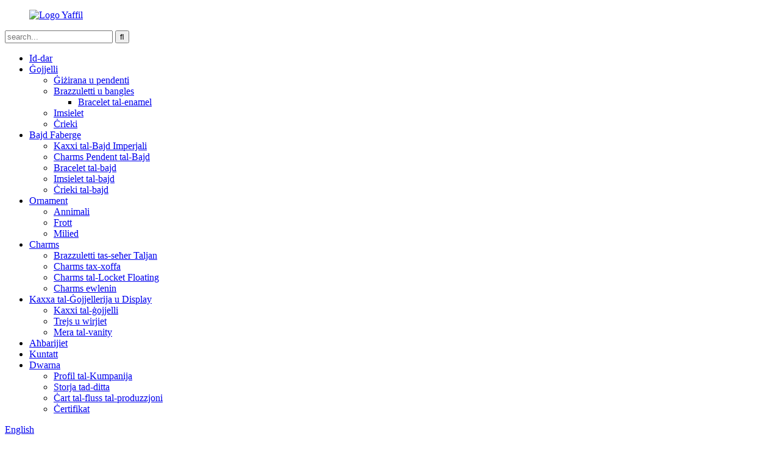

--- FILE ---
content_type: text/html
request_url: http://mt.yaffiljewellery.com/enamel-bracelet/
body_size: 10673
content:
<!DOCTYPE html> <html dir="ltr" lang="mt"> <head> <meta charset="UTF-8"/> <title>Fabbrika tal-bracelet tal-enamel, fornituri - manifatturi tal-bracelet tal-enamel taċ-Ċina</title> <meta http-equiv="Content-Type" content="text/html; charset=UTF-8" /> <meta name="viewport" content="width=device-width,initial-scale=1,minimum-scale=1,maximum-scale=1,user-scalable=no"> <link rel="apple-touch-icon-precomposed" href=""> <meta name="format-detection" content="telephone=no"> <meta name="apple-mobile-web-app-capable" content="yes"> <meta name="apple-mobile-web-app-status-bar-style" content="black"> <link href="//cdn.globalso.com/yaffiljewellery/style/global/style.css" rel="stylesheet" onload="this.onload=null;this.rel='stylesheet'"> <link href="//cdn.globalso.com/yaffiljewellery/style/public/public.css" rel="stylesheet" onload="this.onload=null;this.rel='stylesheet'">   <link rel="shortcut icon" href="https://cdn.globalso.com/yaffiljewellery/YAFFIL-ICO.png" /> <meta name="description" content="Ixtri l-brazzuletti tal-enamel ta &#39;kwalità għolja tagħna minn manifattur u fornitur ewlieni taċ-Ċina. Il-fabbrika tagħna toffri għażla wiesgħa ta &#39;disinji trendy." /> <meta name="keywords" content="Bracelet tal-enamel, bracelet tal-enamel ikkulurit, bracelet tal-enamel, bracelet tal-enamel tal-moda, bracelet tal-enamel tad-deheb, bracelet tad-disinjatur tal-enamel, bracelet tal-enamel bi prezz raġonevoli, bracelet tal-enamel trendy" />  <link rel="canonical" href="https://www.yaffiljewellery.com/enamel-bracelet/" />  <link href="//cdn.globalso.com/hide_search.css" rel="stylesheet"/><link href="//www.yaffiljewellery.com/style/mt.html.css" rel="stylesheet"/><link rel="alternate" hreflang="mt" href="http://mt.yaffiljewellery.com/" /></head> <body> <header class="head-wrapper">   <figure class="logo"><a href="/">         <img src="https://cdn.globalso.com/yaffiljewellery/YAFFIL-LOGO.png" alt="Logo Yaffil">         </a></figure>   <nav class="nav-bar">     <div class="tasking"></div>     <div class="nav-wrap">        <!--head-search-->       <div class="head-search">         <div class="head-search-form">           <form  action="/search.php" method="get">             <input class="search-ipt" type="text" placeholder="search..." name="s" id="s" />             <input type="hidden" name="cat" value="490"/>             <input class="search-btn" type="submit" id="searchsubmit" value="&#xf002;" />           </form>         </div>         <span class="search-toggle"></span> </div>       <!--head-search-->              <ul class="gm-sep nav">         <li><a href="/">Id-dar</a></li> <li class="current-menu-ancestor"><a href="/jewelry/">Ġojjelli</a> <ul class="sub-menu"> 	<li><a href="/necklace-and-pendants/">Ġiżirana u pendenti</a></li> 	<li class="current-menu-ancestor current-menu-parent"><a href="/bracelets-bangles/">Brazzuletti u bangles</a> 	<ul class="sub-menu"> 		<li class="nav-current"><a href="/enamel-bracelet/">Bracelet tal-enamel</a></li> 	</ul> </li> 	<li><a href="/earrings/">Imsielet</a></li> 	<li><a href="/rings/">Ċrieki</a></li> </ul> </li> <li><a href="/faberge-eggs-products/">Bajd Faberge</a> <ul class="sub-menu"> 	<li><a href="/imperial-eggs/">Kaxxi tal-Bajd Imperjali</a></li> 	<li><a href="/easter-egg-pendant-charms/">Charms Pendent tal-Bajd</a></li> 	<li><a href="/egg-bracelet/">Bracelet tal-bajd</a></li> 	<li><a href="/egg-earrings/">Imsielet tal-bajd</a></li> 	<li><a href="/egg-rings/">Ċrieki tal-bajd</a></li> </ul> </li> <li><a href="/ornament/">Ornament</a> <ul class="sub-menu"> 	<li><a href="/animals/">Annimali</a></li> 	<li><a href="/fruits/">Frott</a></li> 	<li><a href="/christmas/">Milied</a></li> </ul> </li> <li><a href="/charms/">Charms</a> <ul class="sub-menu"> 	<li><a href="/italian-charm-bracelets/">Brazzuletti tas-seħer Taljan</a></li> 	<li><a href="/bead-charms/">Charms tax-xoffa</a></li> 	<li><a href="/floating-locket-charms/">Charms tal-Locket Floating</a></li> 	<li><a href="/key-charms/">Charms ewlenin</a></li> </ul> </li> <li><a href="/jewelry-box-display/">Kaxxa tal-Ġojjellerija u Display</a> <ul class="sub-menu"> 	<li><a href="/jewelry-boxes/">Kaxxi tal-ġojjelli</a></li> 	<li><a href="/trays-displays/">Trejs u wirjiet</a></li> 	<li><a href="/vanity-mirror/">Mera tal-vanity</a></li> </ul> </li> <li><a href="/news/">Aħbarijiet</a></li> <li><a href="/contact/">Kuntatt</a></li> <li><a href="/about-us/">Dwarna</a> <ul class="sub-menu"> 	<li><a href="/about-us/">Profil tal-Kumpanija</a></li> 	<li><a href="/about-us/">Storja tad-ditta</a></li> 	<li><a href="/production-flow-chart/">Ċart tal-fluss tal-produzzjoni</a></li> 	<li><a href="/certificate/">Ċertifikat</a></li> </ul> </li>       </ul>       <!--语言方式-->       <div class="change-language ensemble">   <div class="change-language-info">     <div class="change-language-title medium-title">        <div class="language-flag language-flag-en"><a href="https://www.yaffiljewellery.com/"><b class="country-flag"></b><span>English</span> </a></div>        <b class="language-icon"></b>      </div> 	<div class="change-language-cont sub-content">         <div class="empty"></div>     </div>   </div> </div> <!--theme136-->      <!--语言完-->             </div>   </nav> </header>     	     	<nav class="path-bar">           <ul class="path-nav">              <li> <a itemprop="breadcrumb" href="/">Id-dar</a></li><li> <a itemprop="breadcrumb" href="/products/" title="Products">Prodotti</a> </li><li> <a itemprop="breadcrumb" href="/jewelry/" title="Jewelry">Ġojjelli</a> </li><li> <a itemprop="breadcrumb" href="/bracelets-bangles/" title="Bracelets &amp; Bangles">Brazzuletti u bangles</a> </li><li> <a href="#">Bracelet tal-enamel</a></li>           </ul>        </nav>  <section class="layout page_content main_content">     	 <aside class="aside"> <section class="aside-wrap">            <section class="side-widget">              <div class="side-tit-bar">                 <h4 class="side-tit">Kategoriji</h4>              </div>               <ul class="side-cate">                <li><a href="/jewelry/">Ġojjelli</a> <ul class="sub-menu"> 	<li><a href="/necklace-and-pendants/">Ġiżirana u pendenti</a></li> 	<li><a href="/bracelets-bangles/">Brazzuletti u bangles</a></li> 	<li><a href="/earrings/">Imsielet</a></li> 	<li><a href="/rings/">Ċrieki</a></li> </ul> </li> <li><a href="/faberge-eggs-products/">Bajd Faberge</a> <ul class="sub-menu"> 	<li><a href="/imperial-eggs/">Kaxxi tal-Bajd Imperjali</a></li> 	<li><a href="/easter-egg-pendant-charms/">Charms Pendent tal-Bajd</a></li> 	<li><a href="/egg-earrings/">Imsielet tal-bajd</a></li> 	<li><a href="/egg-rings/">Ċrieki tal-bajd</a></li> </ul> </li> <li><a href="/ornament/">Ornament</a> <ul class="sub-menu"> 	<li><a href="/animals/">Annimali</a></li> 	<li><a href="/fruits/">Frott</a></li> 	<li><a href="/christmas/">Milied</a></li> </ul> </li> <li><a href="/charms/">Charms</a> <ul class="sub-menu"> 	<li><a href="/italian-charm-bracelets/">Brazzuletti tas-seħer Taljan</a></li> 	<li><a href="/floating-locket-charms/">Charms tal-Locket Floating</a></li> 	<li><a href="/key-charms/">Charms ewlenin</a></li> </ul> </li>                 </ul>                 </section>  		  <div class="side-widget">                 <div class="side-tit-bar">                 <h2 class="side-tit">Prodotti dehru</h2>                 </div>                 <div class="side-product-items">                 <span  class="btn-prev"></span>          			<div class="items_content">                      <ul class="gm-sep"> <li class="side_product_item"><figure>                              <a  class="item-img" href="/artistic-customizable-necklace-resin-coating-for-women-accessories-product/"><img src="https://cdn.globalso.com/yaffiljewellery/custom-resin-coated-alloy-necklace-artistic-necklace-women-unique-necklace-gift-personalized-necklace-custom-women-resin-gift-customized-300x300.jpg" alt="Necklace Customizable Artistiku - Kisi tar-Reżina għan-Nisa Aċċessorji"></a>                               <figcaption><a href="/artistic-customizable-necklace-resin-coating-for-women-accessories-product/">Necklace artistiku customizable - kisi tar-reżina għal w ...</a></figcaption>                           </figure>                           </li>                         <li class="side_product_item"><figure>                              <a  class="item-img" href="/2025-fashion-stainless-steel-oval-snap-bracelet-gift-for-menwomen-product/"><img src="https://cdn.globalso.com/yaffiljewellery/[base64].jpg" alt="2025 Fashion Stainless Steel Oval Snap Bracelet Gift Għall-Irġiel / Nisa"></a>                               <figcaption><a href="/2025-fashion-stainless-steel-oval-snap-bracelet-gift-for-menwomen-product/">2025 Fashion Stainless Steel Ovali Snap Bracelet Gift ...</a></figcaption>                           </figure>                           </li>                         <li class="side_product_item"><figure>                              <a  class="item-img" href="/cute-dog-and-house-brass-enamel-pendant-neckalce-gift-for-women-product/"><img src="https://cdn.globalso.com/yaffiljewellery/dog-house-cute-enamel-necklace-pendant-pet-1-300x300.jpg" alt="Kelb ħelu u dar tar-ram enamel pendant railce rigal għan-nisa"></a>                               <figcaption><a href="/cute-dog-and-house-brass-enamel-pendant-neckalce-gift-for-women-product/">Kelb ħelu u dar tar-ram enamel pendant neckalce gif ...</a></figcaption>                           </figure>                           </li>                         <li class="side_product_item"><figure>                              <a  class="item-img" href="/yaffil-luxury-enamel-owl-charm-pendant-necklace-recommended-holiday-gifts-women-product/"><img src="https://cdn.globalso.com/yaffiljewellery/owl-locket-pendant-neckalce-mother-and-baby-gift-girl-women-vintage-enamel-2-300x300.jpg" alt="Yaffil Lussu Enamel Kokka Charm Pendant Necklace Rakkomandat Rigali tal-Festi Nisa"></a>                               <figcaption><a href="/yaffil-luxury-enamel-owl-charm-pendant-necklace-recommended-holiday-gifts-women-product/">Yaffil Lussu Enamel Kokka Charm Pendant Necklace Reco ...</a></figcaption>                           </figure>                           </li>                         <li class="side_product_item"><figure>                              <a  class="item-img" href="/easter-grid-vintage-egg-pendant-charm-crystal-rhinestone-necklace-gift-to-women-product/"><img src="https://cdn.globalso.com/yaffiljewellery/Easter-Grid-Vintage-Egg-Pendant-Charm-Crystal-Rhinestone-Necklace-Gift-Women-1-300x300.jpg" alt="Grid tal-Għid Vintage Egg Pendent Charm Crystal Rhinestone Necklace Rigal lin-Nisa"></a>                               <figcaption><a href="/easter-grid-vintage-egg-pendant-charm-crystal-rhinestone-necklace-gift-to-women-product/">Grid tal-Għid Vintage Egg Pendant Charm Crystal Rhines ...</a></figcaption>                           </figure>                           </li>                         <li class="side_product_item"><figure>                              <a  class="item-img" href="/copy-easter-vintage-egg-retro-crystal-pendant-women-2024-classic-pendant-necklace-product/"><img src="https://cdn.globalso.com/yaffiljewellery/[base64].jpg" alt="2025 l-iktar ġiżirana pendant tal-ġojjell tal-enamel bl-idejn miksija b&#39;disinn imqaxxar bl-idejn vintage tal-bajd pendant ġiżirana għan-nisa"></a>                               <figcaption><a href="/copy-easter-vintage-egg-retro-crystal-pendant-women-2024-classic-pendant-necklace-product/">2025 l-iktar ġiżirana pendant tal-ġojjellerija ram enamel tar-ram ...</a></figcaption>                           </figure>                           </li>                         <li class="side_product_item"><figure>                              <a  class="item-img" href="/faberge-egg-music-metal-box-mid-east-jewelry-box-standing-eggs-box-product/"><img src="https://cdn.globalso.com/yaffiljewellery/112-300x300.png" alt="Kaxxa tal-Metall tal-Bajd Faberge tal-Bajd f&#39;nofs il-Kaxxa tal-Ġojjellerija tal-Lvant Kaxxa tal-Bajd Standing"></a>                               <figcaption><a href="/faberge-egg-music-metal-box-mid-east-jewelry-box-standing-eggs-box-product/">Faberge Egg Music Metal Box Mid East Jewelry Box Sta ...</a></figcaption>                           </figure>                           </li>                         <li class="side_product_item"><figure>                              <a  class="item-img" href="/zinc-alloy-egg-jewelry-box-classic-grapevine-pearl-picture-jewelry-crystal-rhinestone-holiday-gift-product/"><img src="https://cdn.globalso.com/yaffiljewellery/114-300x300.jpg" alt="Kaxxa tal-Ġojjellerija tal-Bajd Lily Klassiku Grapevine Pearl Picture Box Box"></a>                               <figcaption><a href="/zinc-alloy-egg-jewelry-box-classic-grapevine-pearl-picture-jewelry-crystal-rhinestone-holiday-gift-product/">Lily Egg Jewelry Box Classic Grapevine Pearl Picture ...</a></figcaption>                           </figure>                           </li>                         <li class="side_product_item"><figure>                              <a  class="item-img" href="/high-quality-enamel-egg-purple-jewelry-box-luxury-decorative-box-holiday-souvenirs-product/"><img src="https://cdn.globalso.com/yaffiljewellery/011-300x300.png" alt="Swan Egg Box Purple Jewelry Box Lussu Dekorattiv Kaxxa ta &#39;Holiday Souvenirs"></a>                               <figcaption><a href="/high-quality-enamel-egg-purple-jewelry-box-luxury-decorative-box-holiday-souvenirs-product/">Swan Egg Box Purple Jewelry Box Lussu Decorative Bo ...</a></figcaption>                           </figure>                           </li>                         <li class="side_product_item"><figure>                              <a  class="item-img" href="/russian-easter-eggs-enamel-metal-crafts-castle-faberge-eggs-home-decoration-decoration-jewelry-box-product/"><img src="https://cdn.globalso.com/yaffiljewellery/19-300x300.png" alt="Kaxxa tal-Bajd tal-Palazz Alexandra Easter Fabbs Dekorazzjoni tad-Dar Dekorazzjoni Kaxxa tal-Ġojjellerija"></a>                               <figcaption><a href="/russian-easter-eggs-enamel-metal-crafts-castle-faberge-eggs-home-decoration-decoration-jewelry-box-product/">Kaxxa tal-Bajd tal-Palazz Alexandra Easter Faberge Bajd Home De ...</a></figcaption>                           </figure>                           </li>                         <li class="side_product_item"><figure>                              <a  class="item-img" href="/vintage-red-zinc-alloy-jewelry-box-red-hen-and-chick-is-in-the-egg-jewelry-box-jewelry-storage-box-product/"><img src="https://cdn.globalso.com/yaffiljewellery/16-300x300.png" alt="Kaxxa tal-bajd tat-tiġieġa tiġieġa u flieles jinsabu fil-kaxxa tal-ħażna tal-ġojjellerija tal-bajd"></a>                               <figcaption><a href="/vintage-red-zinc-alloy-jewelry-box-red-hen-and-chick-is-in-the-egg-jewelry-box-jewelry-storage-box-product/">Kaxxa tal-bajd tat-tiġieġa tiġieġa u flieles jinsabu fil-kaxxa tal-ġojjelli tal-bajd ...</a></figcaption>                           </figure>                           </li>                         <li class="side_product_item"><figure>                              <a  class="item-img" href="/hollow-design-women-popular-enamel-brass-jewelry-vintage-egg-pendant-product-product/"><img src="https://cdn.globalso.com/yaffiljewellery/HTB111-300x300.jpg" alt="Disinn vojt Nisa Popolari tal-Enamel tar-Ram tal-Enamel Pendent tal-Bajd Vintage"></a>                               <figcaption><a href="/hollow-design-women-popular-enamel-brass-jewelry-vintage-egg-pendant-product-product/">Disinn vojt Nisa Popolari Enamel Brass Jewelry Vin ...</a></figcaption>                           </figure>                           </li>                         <li class="side_product_item"><figure>                              <a  class="item-img" href="/locket-maria-jesus-enamel-faberge-egg-pendant-charms-necklace-product/"><img src="https://cdn.globalso.com/yaffiljewellery/0主图1-300x300.png" alt="Locket Maria Jesus Enamel Fabberge Egg Pendant Charms Necklace"></a>                               <figcaption><a href="/locket-maria-jesus-enamel-faberge-egg-pendant-charms-necklace-product/">Locket Maria Jesus Enamel Fabberge Egg Pendent Charms ...</a></figcaption>                           </figure>                           </li>                         <li class="side_product_item"><figure>                              <a  class="item-img" href="/eiffel-tower-star-and-moon-metal-exquisite-beautiful-and-cheap-round-jewelry-box-product/"><img src="https://cdn.globalso.com/yaffiljewellery/[base64].jpg" alt="Eiffel Tower Star and Moon Macaron Metal Exquisite Beauti"></a>                               <figcaption><a href="/eiffel-tower-star-and-moon-metal-exquisite-beautiful-and-cheap-round-jewelry-box-product/">Eiffel Tower Star u Moon Macaron Metal Exquisite B ...</a></figcaption>                           </figure>                           </li>                         <li class="side_product_item"><figure>                              <a  class="item-img" href="/faberge-egg-pendant-necklace-enamel-faberge-egg-pendant-eastern-egg-pendant-charms-product/"><img src="https://cdn.globalso.com/yaffiljewellery/Lucky-flower-enamel-egg-pendant-Red-enamel-egg-necklace-Gold-tone-crystal-flower-pendant-2-300x300.jpg" alt="Fabberge Egg Pendant Necklace Enamel Faberge Egg Pendant, Charms Pendant tal-Bajd tal-Lvant"></a>                               <figcaption><a href="/faberge-egg-pendant-necklace-enamel-faberge-egg-pendant-eastern-egg-pendant-charms-product/">Faberge Englace Enamel Enamel Fabere Fabere Pend ...</a></figcaption>                           </figure>                           </li>                         <li class="side_product_item"><figure>                              <a  class="item-img" href="/metal-crystal-rhinestone-faberge-egg-jewelry-box-trinket-box-product/"><img src="https://cdn.globalso.com/yaffiljewellery/微信图片_20240515095949-300x300.png" alt="Kaxxa tat-Trinket tal-Kristall tal-Kristall tal-Metall Faberge"></a>                               <figcaption><a href="/metal-crystal-rhinestone-faberge-egg-jewelry-box-trinket-box-product/">Crystal tal-metall Rhinestone Faberge Egg Jewelry Box Tri ...</a></figcaption>                           </figure>                           </li>                                                                </ul>                  </div>                 <span  class="btn-next"></span>                 </div>             </div> 		   </section> 	  </aside>           <section class="main">        <div class="main-tit-bar">                  <h1 class="title">Bracelet tal-enamel</h1>                  <div class="share-this">                  	  <div class="addthis_sharing_toolbox"></div>                  </div>                  <div class="clear"></div>               </div>                     <div class="items_list">                 <ul class="gm-sep">    <li class="product-item">             <figure class="item-wrap">               <span class="item_img"><a href="/custom-womens-bracelet-resin-coated-alloy-charm-women-gift-women-accessory-product/" title="Custom Women’s Bracelet Resin Coated Alloy Charm Women Gift Women Accessory" class="item-img"><img src="https://cdn.globalso.com/yaffiljewellery/[base64].jpg" alt="Bracelet tan-Nisa Custom Charm Charm Charm Nisa Rigal Nisa Aċċessorju"></a> </span>               <figcaption> 			  <div class="item_information">                      <h3 class="item_title"><a href="/custom-womens-bracelet-resin-coated-alloy-charm-women-gift-women-accessory-product/" title="Custom Women’s Bracelet Resin Coated Alloy Charm Women Gift Women Accessory">Bracelet tan-Nisa Custom Charm Charm Charm Nisa Rigal Nisa Aċċessorju</a></h3>                 </div>               </figcaption>             </figure>           </li>    <li class="product-item">             <figure class="item-wrap">               <span class="item_img"><a href="/2025-fashion-stainless-steel-oval-snap-bracelet-gift-for-menwomen-product/" title="2025 Fashion Stainless steel Oval Snap Bracelet Gift for Men/Women" class="item-img"><img src="https://cdn.globalso.com/yaffiljewellery/[base64].jpg" alt="2025 Fashion Stainless Steel Oval Snap Bracelet Gift Għall-Irġiel / Nisa"></a> </span>               <figcaption> 			  <div class="item_information">                      <h3 class="item_title"><a href="/2025-fashion-stainless-steel-oval-snap-bracelet-gift-for-menwomen-product/" title="2025 Fashion Stainless steel Oval Snap Bracelet Gift for Men/Women">2025 Fashion Stainless Steel Oval Snap Bracelet Gift Għall-Irġiel / Nisa</a></h3>                 </div>               </figcaption>             </figure>           </li>    <li class="product-item">             <figure class="item-wrap">               <span class="item_img"><a href="/red-vintage-enamel-bracelet-with-crystal-product/" title="Red vintage enamel bracelet with crystal" class="item-img"><img src="https://cdn.globalso.com/yaffiljewellery/5-2.png" alt="Bracelet tal-enamel vintage aħmar bil-kristall"></a> </span>               <figcaption> 			  <div class="item_information">                      <h3 class="item_title"><a href="/red-vintage-enamel-bracelet-with-crystal-product/" title="Red vintage enamel bracelet with crystal">Bracelet tal-enamel vintage aħmar bil-kristall</a></h3>                 </div>               </figcaption>             </figure>           </li>    <li class="product-item">             <figure class="item-wrap">               <span class="item_img"><a href="/red-butterfly-vintage-enamel-bracelet-with-crystal-product/" title="Red butterfly vintage enamel bracelet with crystal" class="item-img"><img src="https://cdn.globalso.com/yaffiljewellery/3-2.jpg" alt="Bracelet tal-enamel vintage tal-farfett aħmar bil-kristall"></a> </span>               <figcaption> 			  <div class="item_information">                      <h3 class="item_title"><a href="/red-butterfly-vintage-enamel-bracelet-with-crystal-product/" title="Red butterfly vintage enamel bracelet with crystal">Bracelet tal-enamel vintage tal-farfett aħmar bil-kristall</a></h3>                 </div>               </figcaption>             </figure>           </li>    <li class="product-item">             <figure class="item-wrap">               <span class="item_img"><a href="/red-flower-enamel-bracelet-with-crystal-product/" title="Red flower enamel bracelet with crystal" class="item-img"><img src="https://cdn.globalso.com/yaffiljewellery/6-2.jpg" alt="Bracelet tal-enamel tal-fjuri ħomor bil-kristall"></a> </span>               <figcaption> 			  <div class="item_information">                      <h3 class="item_title"><a href="/red-flower-enamel-bracelet-with-crystal-product/" title="Red flower enamel bracelet with crystal">Bracelet tal-enamel tal-fjuri ħomor bil-kristall</a></h3>                 </div>               </figcaption>             </figure>           </li>    <li class="product-item">             <figure class="item-wrap">               <span class="item_img"><a href="/white-flower-vintage-enamel-bracelet-with-crystal-product/" title="White flower vintage enamel bracelet with crystal" class="item-img"><img src="https://cdn.globalso.com/yaffiljewellery/4-2.jpg" alt="Bracelet tal-enamel vintage tal-fjuri bojod bil-kristall"></a> </span>               <figcaption> 			  <div class="item_information">                      <h3 class="item_title"><a href="/white-flower-vintage-enamel-bracelet-with-crystal-product/" title="White flower vintage enamel bracelet with crystal">Bracelet tal-enamel vintage tal-fjuri bojod bil-kristall</a></h3>                 </div>               </figcaption>             </figure>           </li>    <li class="product-item">             <figure class="item-wrap">               <span class="item_img"><a href="/green-vintage-enamel-bracelet-with-crystal-product/" title="Green vintage enamel bracelet with crystal" class="item-img"><img src="https://cdn.globalso.com/yaffiljewellery/1-2.jpg" alt="Bracelet aħdar tal-enamel vintage bil-kristall"></a> </span>               <figcaption> 			  <div class="item_information">                      <h3 class="item_title"><a href="/green-vintage-enamel-bracelet-with-crystal-product/" title="Green vintage enamel bracelet with crystal">Bracelet aħdar tal-enamel vintage bil-kristall</a></h3>                 </div>               </figcaption>             </figure>           </li>    <li class="product-item">             <figure class="item-wrap">               <span class="item_img"><a href="/blue-vintage-enamel-bracelet-with-crystal-flower-patern-product/" title="Blue vintage enamel bracelet with crystal flower patern" class="item-img"><img src="https://cdn.globalso.com/yaffiljewellery/2-2.jpg" alt="Bracelet tal-Enamel Vintage Blu bil-Patern tal-Fjura tal-Kristall"></a> </span>               <figcaption> 			  <div class="item_information">                      <h3 class="item_title"><a href="/blue-vintage-enamel-bracelet-with-crystal-flower-patern-product/" title="Blue vintage enamel bracelet with crystal flower patern">Bracelet tal-Enamel Vintage Blu bil-Patern tal-Fjura tal-Kristall</a></h3>                 </div>               </figcaption>             </figure>           </li>          </ul>        </div>            <div class="page-bar">          <div class="pages"></div>       </div>    </section>   </section> <footer class="foot-wrapper" >   <div class="gm-sep layout foot-items">     <div class="foot-item  foot-item-contact">       <h2 class="foot-tit">Ikkuntattjana</h2>       <ul class="foot-cont">          <li class="foot_phone">Yaffil Co., Ltd.</li>        <li class="foot_addr">Kamra 201, Bini 2, Nru 2, Triq Liheng Baijiawang, Qingxi Town, Dongguan City, Provinċja ta &#39;Guangdong, iċ-Ċina 523657</li>        <li class="foot_email"><a href="mailto:dora@yaffil.net.cn" target="_blank">dora@yaffil.net.cn</a></li>                <li class="foot_skype">8613603034552</li>      </ul>     </div>     <div class="foot-item  foot-item-nav">       <h2 class="foot-tit">Kategoriji</h2>       <div class="foot-cont">         <ul>            <li><a href="/charms/">Charms</a></li> <li><a href="/faberge-eggs-products/">Bajd Faberge</a></li> <li><a href="/ornament/">Ornament</a></li> <li><a href="/jewelry/">Ġojjelli</a></li>         </ul>       </div>     </div>     <div class="foot-item foot-item-hide foot-item-inquiry">       <h2 class="foot-tit">Inkjesta għall-Pricelist</h2>       <div class="foot-cont"> <span>Għal inkjesti dwar il-prodotti jew il-pricelist tagħna, jekk jogħġbok ħalli l-email tiegħek lilna u se nkunu f&#39;kuntatt fi żmien 24 siegħa.</span>         <div class="subscribe">            <div class="button email inquiryfoot" onclick="showMsgPop();">Inkjesta għall-Pricelist</div>         </div>         <ul class="gm-sep head-social">           <li><a target="_blank" href="https://www.facebook.com/yaffiljewelry/"><img src="https://cdn.globalso.com/yaffiljewellery/facebook1.png" alt="Facebook"></a></li> <li><a target="_blank" href="https://www.instagram.com/dorayaffil/"><img src="https://cdn.globalso.com/yaffiljewellery/instagram-1.png" alt="Instagram (1)"></a></li> <li><a target="_blank" href="https://www.linkedin.cn/incareer/in/ACoAAEF-J8IB8fsriFoeQI3YPAxb691nVYy0NN4"><img src="https://cdn.globalso.com/yaffiljewellery/linkedin1.png" alt="LinkedIn"></a></li> <li><a target="_blank" href="https://www.youtube.com/channel/UC8h7STYys--J9y_2uGCdOig"><img src="https://cdn.globalso.com/yaffiljewellery/youtube1.png" alt="YouTube"></a></li> <li><a target="_blank" href="https://www.twitter.com/chngynyn10"><img src="https://cdn.globalso.com/yaffiljewellery/twitter1.png" alt="Twitter"></a></li> <li><a target="_blank" href="https://www.tiktok.com/@yaffiljewellery"><img src="https://cdn.globalso.com/yaffiljewellery/tiktok.png" alt="Tiktok"></a></li>         </ul>       </div>     </div>   </div>  <div class="copyright">© Copyright - 2010-2024: Id-drittijiet kollha riżervati.<script type="text/javascript" src="//www.globalso.site/livechat.js"></script>				<a href="/sitemap.xml">Sitemap</a> - <a href='/gift/' title='gift'>rigal</a>,  <a href='/vintage/' title='vintage'>vintage</a>,  <a href='/fashion-2/' title='fashion'>moda</a>,  <a href='/women/' title='women'>nisa</a>,  <a href='/factory-price/' title='factory price'>Prezz tal-fabbrika</a>,  <a href='/oem/' title='oem'>OEM</a>, <a href="/products/">Il-prodotti kollha</a> 				</div> </footer> <aside class="scrollsidebar" id="scrollsidebar">    <section class="side_content">     <div class="side_list">     	<header class="hd"><img src="//cdn.globalso.com/title_pic.png" alt="Inkjesta online"/></header>         <div class="cont"> 		<li><a class="email side_list_email" href="javascript:">Ibgħat email</a></li>  <li><a target="_blank" class="whatsapp" href="https://api.whatsapp.com/send?phone=8613603034552">8613603034552</a></li> 	     </div> 		        <div class="t-code"><a href=""><img width="120px" src="https://cdn.globalso.com/yaffiljewellery/whatsapp.jpg" alt=""></a><br/><center>WhatsApp</center></div>      <div class="t-code"><a href=""><img width="120px" src="https://cdn.globalso.com/yaffiljewellery/wechat.jpg" alt=""></a><br/><center>WeChat</center></div></div>         <div class="side_title"><a  class="close_btn"><span>x</span></a></div>     </div>   </section>   <div class="show_btn"></div> </aside>             <section class="inquiry-pop-bd">            <section class="inquiry-pop">                 <i class="ico-close-pop" onclick="hideMsgPop();"></i>  <script type="text/javascript" src="//www.globalso.site/form.js"></script>            </section> </section> <script type="text/javascript" src="//cdn.globalso.com/yaffiljewellery/style/global/js/jquery.min.js"></script> <script type="text/javascript" src="//cdn.globalso.com/yaffiljewellery/style/global/js/common.js"></script> <script type="text/javascript" src="//cdn.globalso.com/yaffiljewellery/style/public/public.js"></script> <script>
function getCookie(name) {
    var arg = name + "=";
    var alen = arg.length;
    var clen = document.cookie.length;
    var i = 0;
    while (i < clen) {
        var j = i + alen;
        if (document.cookie.substring(i, j) == arg) return getCookieVal(j);
        i = document.cookie.indexOf(" ", i) + 1;
        if (i == 0) break;
    }
    return null;
}
function setCookie(name, value) {
    var expDate = new Date();
    var argv = setCookie.arguments;
    var argc = setCookie.arguments.length;
    var expires = (argc > 2) ? argv[2] : null;
    var path = (argc > 3) ? argv[3] : null;
    var domain = (argc > 4) ? argv[4] : null;
    var secure = (argc > 5) ? argv[5] : false;
    if (expires != null) {
        expDate.setTime(expDate.getTime() + expires);
    }
    document.cookie = name + "=" + escape(value) + ((expires == null) ? "": ("; expires=" + expDate.toUTCString())) + ((path == null) ? "": ("; path=" + path)) + ((domain == null) ? "": ("; domain=" + domain)) + ((secure == true) ? "; secure": "");
}
function getCookieVal(offset) {
    var endstr = document.cookie.indexOf(";", offset);
    if (endstr == -1) endstr = document.cookie.length;
    return unescape(document.cookie.substring(offset, endstr));
}

var firstshow = 0;
var cfstatshowcookie = getCookie('easyiit_stats');
if (cfstatshowcookie != 1) {
    a = new Date();
    h = a.getHours();
    m = a.getMinutes();
    s = a.getSeconds();
    sparetime = 1000 * 60 * 60 * 24 * 1 - (h * 3600 + m * 60 + s) * 1000 - 1;
    setCookie('easyiit_stats', 1, sparetime, '/');
    firstshow = 1;
}
if (!navigator.cookieEnabled) {
    firstshow = 0;
}
var referrer = escape(document.referrer);
var currweb = escape(location.href);
var screenwidth = screen.width;
var screenheight = screen.height;
var screencolordepth = screen.colorDepth;
$(function($){
   $.get("https://www.yaffiljewellery.com/statistic.php", { action:'stats_init', assort:0, referrer:referrer, currweb:currweb , firstshow:firstshow ,screenwidth:screenwidth, screenheight: screenheight, screencolordepth: screencolordepth, ranstr: Math.random()},function(data){}, "json");
			
});
</script> <!--[if lt IE 9]> <script src="//cdn.globalso.com/yaffiljewellery/style/global/js/html5.js"></script> <![endif]--> <script type="text/javascript">

if(typeof jQuery == 'undefined' || typeof jQuery.fn.on == 'undefined') {
	document.write('<script src="https://www.yaffiljewellery.com/wp-content/plugins/bb-plugin/js/jquery.js"><\/script>');
	document.write('<script src="https://www.yaffiljewellery.com/wp-content/plugins/bb-plugin/js/jquery.migrate.min.js"><\/script>');
}

</script><ul class="prisna-wp-translate-seo" id="prisna-translator-seo"><li class="language-flag language-flag-en"><a href="https://www.yaffiljewellery.com/enamel-bracelet/" title="English" target="_blank"><b class="country-flag"></b><span>English</span></a></li><li class="language-flag language-flag-fr"><a href="http://fr.yaffiljewellery.com/enamel-bracelet/" title="French" target="_blank"><b class="country-flag"></b><span>French</span></a></li><li class="language-flag language-flag-de"><a href="http://de.yaffiljewellery.com/enamel-bracelet/" title="German" target="_blank"><b class="country-flag"></b><span>German</span></a></li><li class="language-flag language-flag-pt"><a href="http://pt.yaffiljewellery.com/enamel-bracelet/" title="Portuguese" target="_blank"><b class="country-flag"></b><span>Portuguese</span></a></li><li class="language-flag language-flag-es"><a href="http://es.yaffiljewellery.com/enamel-bracelet/" title="Spanish" target="_blank"><b class="country-flag"></b><span>Spanish</span></a></li><li class="language-flag language-flag-ru"><a href="http://ru.yaffiljewellery.com/enamel-bracelet/" title="Russian" target="_blank"><b class="country-flag"></b><span>Russian</span></a></li><li class="language-flag language-flag-ja"><a href="http://ja.yaffiljewellery.com/enamel-bracelet/" title="Japanese" target="_blank"><b class="country-flag"></b><span>Japanese</span></a></li><li class="language-flag language-flag-ko"><a href="http://ko.yaffiljewellery.com/enamel-bracelet/" title="Korean" target="_blank"><b class="country-flag"></b><span>Korean</span></a></li><li class="language-flag language-flag-ar"><a href="http://ar.yaffiljewellery.com/enamel-bracelet/" title="Arabic" target="_blank"><b class="country-flag"></b><span>Arabic</span></a></li><li class="language-flag language-flag-ga"><a href="http://ga.yaffiljewellery.com/enamel-bracelet/" title="Irish" target="_blank"><b class="country-flag"></b><span>Irish</span></a></li><li class="language-flag language-flag-el"><a href="http://el.yaffiljewellery.com/enamel-bracelet/" title="Greek" target="_blank"><b class="country-flag"></b><span>Greek</span></a></li><li class="language-flag language-flag-tr"><a href="http://tr.yaffiljewellery.com/enamel-bracelet/" title="Turkish" target="_blank"><b class="country-flag"></b><span>Turkish</span></a></li><li class="language-flag language-flag-it"><a href="http://it.yaffiljewellery.com/enamel-bracelet/" title="Italian" target="_blank"><b class="country-flag"></b><span>Italian</span></a></li><li class="language-flag language-flag-da"><a href="http://da.yaffiljewellery.com/enamel-bracelet/" title="Danish" target="_blank"><b class="country-flag"></b><span>Danish</span></a></li><li class="language-flag language-flag-ro"><a href="http://ro.yaffiljewellery.com/enamel-bracelet/" title="Romanian" target="_blank"><b class="country-flag"></b><span>Romanian</span></a></li><li class="language-flag language-flag-id"><a href="http://id.yaffiljewellery.com/enamel-bracelet/" title="Indonesian" target="_blank"><b class="country-flag"></b><span>Indonesian</span></a></li><li class="language-flag language-flag-cs"><a href="http://cs.yaffiljewellery.com/enamel-bracelet/" title="Czech" target="_blank"><b class="country-flag"></b><span>Czech</span></a></li><li class="language-flag language-flag-af"><a href="http://af.yaffiljewellery.com/enamel-bracelet/" title="Afrikaans" target="_blank"><b class="country-flag"></b><span>Afrikaans</span></a></li><li class="language-flag language-flag-sv"><a href="http://sv.yaffiljewellery.com/enamel-bracelet/" title="Swedish" target="_blank"><b class="country-flag"></b><span>Swedish</span></a></li><li class="language-flag language-flag-pl"><a href="http://pl.yaffiljewellery.com/enamel-bracelet/" title="Polish" target="_blank"><b class="country-flag"></b><span>Polish</span></a></li><li class="language-flag language-flag-eu"><a href="http://eu.yaffiljewellery.com/enamel-bracelet/" title="Basque" target="_blank"><b class="country-flag"></b><span>Basque</span></a></li><li class="language-flag language-flag-ca"><a href="http://ca.yaffiljewellery.com/enamel-bracelet/" title="Catalan" target="_blank"><b class="country-flag"></b><span>Catalan</span></a></li><li class="language-flag language-flag-eo"><a href="http://eo.yaffiljewellery.com/enamel-bracelet/" title="Esperanto" target="_blank"><b class="country-flag"></b><span>Esperanto</span></a></li><li class="language-flag language-flag-hi"><a href="http://hi.yaffiljewellery.com/enamel-bracelet/" title="Hindi" target="_blank"><b class="country-flag"></b><span>Hindi</span></a></li><li class="language-flag language-flag-lo"><a href="http://lo.yaffiljewellery.com/enamel-bracelet/" title="Lao" target="_blank"><b class="country-flag"></b><span>Lao</span></a></li><li class="language-flag language-flag-sq"><a href="http://sq.yaffiljewellery.com/enamel-bracelet/" title="Albanian" target="_blank"><b class="country-flag"></b><span>Albanian</span></a></li><li class="language-flag language-flag-am"><a href="http://am.yaffiljewellery.com/enamel-bracelet/" title="Amharic" target="_blank"><b class="country-flag"></b><span>Amharic</span></a></li><li class="language-flag language-flag-hy"><a href="http://hy.yaffiljewellery.com/enamel-bracelet/" title="Armenian" target="_blank"><b class="country-flag"></b><span>Armenian</span></a></li><li class="language-flag language-flag-az"><a href="http://az.yaffiljewellery.com/enamel-bracelet/" title="Azerbaijani" target="_blank"><b class="country-flag"></b><span>Azerbaijani</span></a></li><li class="language-flag language-flag-be"><a href="http://be.yaffiljewellery.com/enamel-bracelet/" title="Belarusian" target="_blank"><b class="country-flag"></b><span>Belarusian</span></a></li><li class="language-flag language-flag-bn"><a href="http://bn.yaffiljewellery.com/enamel-bracelet/" title="Bengali" target="_blank"><b class="country-flag"></b><span>Bengali</span></a></li><li class="language-flag language-flag-bs"><a href="http://bs.yaffiljewellery.com/enamel-bracelet/" title="Bosnian" target="_blank"><b class="country-flag"></b><span>Bosnian</span></a></li><li class="language-flag language-flag-bg"><a href="http://bg.yaffiljewellery.com/enamel-bracelet/" title="Bulgarian" target="_blank"><b class="country-flag"></b><span>Bulgarian</span></a></li><li class="language-flag language-flag-ceb"><a href="http://ceb.yaffiljewellery.com/enamel-bracelet/" title="Cebuano" target="_blank"><b class="country-flag"></b><span>Cebuano</span></a></li><li class="language-flag language-flag-ny"><a href="http://ny.yaffiljewellery.com/enamel-bracelet/" title="Chichewa" target="_blank"><b class="country-flag"></b><span>Chichewa</span></a></li><li class="language-flag language-flag-co"><a href="http://co.yaffiljewellery.com/enamel-bracelet/" title="Corsican" target="_blank"><b class="country-flag"></b><span>Corsican</span></a></li><li class="language-flag language-flag-hr"><a href="http://hr.yaffiljewellery.com/enamel-bracelet/" title="Croatian" target="_blank"><b class="country-flag"></b><span>Croatian</span></a></li><li class="language-flag language-flag-nl"><a href="http://nl.yaffiljewellery.com/enamel-bracelet/" title="Dutch" target="_blank"><b class="country-flag"></b><span>Dutch</span></a></li><li class="language-flag language-flag-et"><a href="http://et.yaffiljewellery.com/enamel-bracelet/" title="Estonian" target="_blank"><b class="country-flag"></b><span>Estonian</span></a></li><li class="language-flag language-flag-tl"><a href="http://tl.yaffiljewellery.com/enamel-bracelet/" title="Filipino" target="_blank"><b class="country-flag"></b><span>Filipino</span></a></li><li class="language-flag language-flag-fi"><a href="http://fi.yaffiljewellery.com/enamel-bracelet/" title="Finnish" target="_blank"><b class="country-flag"></b><span>Finnish</span></a></li><li class="language-flag language-flag-fy"><a href="http://fy.yaffiljewellery.com/enamel-bracelet/" title="Frisian" target="_blank"><b class="country-flag"></b><span>Frisian</span></a></li><li class="language-flag language-flag-gl"><a href="http://gl.yaffiljewellery.com/enamel-bracelet/" title="Galician" target="_blank"><b class="country-flag"></b><span>Galician</span></a></li><li class="language-flag language-flag-ka"><a href="http://ka.yaffiljewellery.com/enamel-bracelet/" title="Georgian" target="_blank"><b class="country-flag"></b><span>Georgian</span></a></li><li class="language-flag language-flag-gu"><a href="http://gu.yaffiljewellery.com/enamel-bracelet/" title="Gujarati" target="_blank"><b class="country-flag"></b><span>Gujarati</span></a></li><li class="language-flag language-flag-ht"><a href="http://ht.yaffiljewellery.com/enamel-bracelet/" title="Haitian" target="_blank"><b class="country-flag"></b><span>Haitian</span></a></li><li class="language-flag language-flag-ha"><a href="http://ha.yaffiljewellery.com/enamel-bracelet/" title="Hausa" target="_blank"><b class="country-flag"></b><span>Hausa</span></a></li><li class="language-flag language-flag-haw"><a href="http://haw.yaffiljewellery.com/enamel-bracelet/" title="Hawaiian" target="_blank"><b class="country-flag"></b><span>Hawaiian</span></a></li><li class="language-flag language-flag-iw"><a href="http://iw.yaffiljewellery.com/enamel-bracelet/" title="Hebrew" target="_blank"><b class="country-flag"></b><span>Hebrew</span></a></li><li class="language-flag language-flag-hmn"><a href="http://hmn.yaffiljewellery.com/enamel-bracelet/" title="Hmong" target="_blank"><b class="country-flag"></b><span>Hmong</span></a></li><li class="language-flag language-flag-hu"><a href="http://hu.yaffiljewellery.com/enamel-bracelet/" title="Hungarian" target="_blank"><b class="country-flag"></b><span>Hungarian</span></a></li><li class="language-flag language-flag-is"><a href="http://is.yaffiljewellery.com/enamel-bracelet/" title="Icelandic" target="_blank"><b class="country-flag"></b><span>Icelandic</span></a></li><li class="language-flag language-flag-ig"><a href="http://ig.yaffiljewellery.com/enamel-bracelet/" title="Igbo" target="_blank"><b class="country-flag"></b><span>Igbo</span></a></li><li class="language-flag language-flag-jw"><a href="http://jw.yaffiljewellery.com/enamel-bracelet/" title="Javanese" target="_blank"><b class="country-flag"></b><span>Javanese</span></a></li><li class="language-flag language-flag-kn"><a href="http://kn.yaffiljewellery.com/enamel-bracelet/" title="Kannada" target="_blank"><b class="country-flag"></b><span>Kannada</span></a></li><li class="language-flag language-flag-kk"><a href="http://kk.yaffiljewellery.com/enamel-bracelet/" title="Kazakh" target="_blank"><b class="country-flag"></b><span>Kazakh</span></a></li><li class="language-flag language-flag-km"><a href="http://km.yaffiljewellery.com/enamel-bracelet/" title="Khmer" target="_blank"><b class="country-flag"></b><span>Khmer</span></a></li><li class="language-flag language-flag-ku"><a href="http://ku.yaffiljewellery.com/enamel-bracelet/" title="Kurdish" target="_blank"><b class="country-flag"></b><span>Kurdish</span></a></li><li class="language-flag language-flag-ky"><a href="http://ky.yaffiljewellery.com/enamel-bracelet/" title="Kyrgyz" target="_blank"><b class="country-flag"></b><span>Kyrgyz</span></a></li><li class="language-flag language-flag-la"><a href="http://la.yaffiljewellery.com/enamel-bracelet/" title="Latin" target="_blank"><b class="country-flag"></b><span>Latin</span></a></li><li class="language-flag language-flag-lv"><a href="http://lv.yaffiljewellery.com/enamel-bracelet/" title="Latvian" target="_blank"><b class="country-flag"></b><span>Latvian</span></a></li><li class="language-flag language-flag-lt"><a href="http://lt.yaffiljewellery.com/enamel-bracelet/" title="Lithuanian" target="_blank"><b class="country-flag"></b><span>Lithuanian</span></a></li><li class="language-flag language-flag-lb"><a href="http://lb.yaffiljewellery.com/enamel-bracelet/" title="Luxembou.." target="_blank"><b class="country-flag"></b><span>Luxembou..</span></a></li><li class="language-flag language-flag-mk"><a href="http://mk.yaffiljewellery.com/enamel-bracelet/" title="Macedonian" target="_blank"><b class="country-flag"></b><span>Macedonian</span></a></li><li class="language-flag language-flag-mg"><a href="http://mg.yaffiljewellery.com/enamel-bracelet/" title="Malagasy" target="_blank"><b class="country-flag"></b><span>Malagasy</span></a></li><li class="language-flag language-flag-ms"><a href="http://ms.yaffiljewellery.com/enamel-bracelet/" title="Malay" target="_blank"><b class="country-flag"></b><span>Malay</span></a></li><li class="language-flag language-flag-ml"><a href="http://ml.yaffiljewellery.com/enamel-bracelet/" title="Malayalam" target="_blank"><b class="country-flag"></b><span>Malayalam</span></a></li><li class="language-flag language-flag-mt"><a href="http://mt.yaffiljewellery.com/enamel-bracelet/" title="Maltese" target="_blank"><b class="country-flag"></b><span>Maltese</span></a></li><li class="language-flag language-flag-mi"><a href="http://mi.yaffiljewellery.com/enamel-bracelet/" title="Maori" target="_blank"><b class="country-flag"></b><span>Maori</span></a></li><li class="language-flag language-flag-mr"><a href="http://mr.yaffiljewellery.com/enamel-bracelet/" title="Marathi" target="_blank"><b class="country-flag"></b><span>Marathi</span></a></li><li class="language-flag language-flag-mn"><a href="http://mn.yaffiljewellery.com/enamel-bracelet/" title="Mongolian" target="_blank"><b class="country-flag"></b><span>Mongolian</span></a></li><li class="language-flag language-flag-my"><a href="http://my.yaffiljewellery.com/enamel-bracelet/" title="Burmese" target="_blank"><b class="country-flag"></b><span>Burmese</span></a></li><li class="language-flag language-flag-ne"><a href="http://ne.yaffiljewellery.com/enamel-bracelet/" title="Nepali" target="_blank"><b class="country-flag"></b><span>Nepali</span></a></li><li class="language-flag language-flag-no"><a href="http://no.yaffiljewellery.com/enamel-bracelet/" title="Norwegian" target="_blank"><b class="country-flag"></b><span>Norwegian</span></a></li><li class="language-flag language-flag-ps"><a href="http://ps.yaffiljewellery.com/enamel-bracelet/" title="Pashto" target="_blank"><b class="country-flag"></b><span>Pashto</span></a></li><li class="language-flag language-flag-fa"><a href="http://fa.yaffiljewellery.com/enamel-bracelet/" title="Persian" target="_blank"><b class="country-flag"></b><span>Persian</span></a></li><li class="language-flag language-flag-pa"><a href="http://pa.yaffiljewellery.com/enamel-bracelet/" title="Punjabi" target="_blank"><b class="country-flag"></b><span>Punjabi</span></a></li><li class="language-flag language-flag-sr"><a href="http://sr.yaffiljewellery.com/enamel-bracelet/" title="Serbian" target="_blank"><b class="country-flag"></b><span>Serbian</span></a></li><li class="language-flag language-flag-st"><a href="http://st.yaffiljewellery.com/enamel-bracelet/" title="Sesotho" target="_blank"><b class="country-flag"></b><span>Sesotho</span></a></li><li class="language-flag language-flag-si"><a href="http://si.yaffiljewellery.com/enamel-bracelet/" title="Sinhala" target="_blank"><b class="country-flag"></b><span>Sinhala</span></a></li><li class="language-flag language-flag-sk"><a href="http://sk.yaffiljewellery.com/enamel-bracelet/" title="Slovak" target="_blank"><b class="country-flag"></b><span>Slovak</span></a></li><li class="language-flag language-flag-sl"><a href="http://sl.yaffiljewellery.com/enamel-bracelet/" title="Slovenian" target="_blank"><b class="country-flag"></b><span>Slovenian</span></a></li><li class="language-flag language-flag-so"><a href="http://so.yaffiljewellery.com/enamel-bracelet/" title="Somali" target="_blank"><b class="country-flag"></b><span>Somali</span></a></li><li class="language-flag language-flag-sm"><a href="http://sm.yaffiljewellery.com/enamel-bracelet/" title="Samoan" target="_blank"><b class="country-flag"></b><span>Samoan</span></a></li><li class="language-flag language-flag-gd"><a href="http://gd.yaffiljewellery.com/enamel-bracelet/" title="Scots Gaelic" target="_blank"><b class="country-flag"></b><span>Scots Gaelic</span></a></li><li class="language-flag language-flag-sn"><a href="http://sn.yaffiljewellery.com/enamel-bracelet/" title="Shona" target="_blank"><b class="country-flag"></b><span>Shona</span></a></li><li class="language-flag language-flag-sd"><a href="http://sd.yaffiljewellery.com/enamel-bracelet/" title="Sindhi" target="_blank"><b class="country-flag"></b><span>Sindhi</span></a></li><li class="language-flag language-flag-su"><a href="http://su.yaffiljewellery.com/enamel-bracelet/" title="Sundanese" target="_blank"><b class="country-flag"></b><span>Sundanese</span></a></li><li class="language-flag language-flag-sw"><a href="http://sw.yaffiljewellery.com/enamel-bracelet/" title="Swahili" target="_blank"><b class="country-flag"></b><span>Swahili</span></a></li><li class="language-flag language-flag-tg"><a href="http://tg.yaffiljewellery.com/enamel-bracelet/" title="Tajik" target="_blank"><b class="country-flag"></b><span>Tajik</span></a></li><li class="language-flag language-flag-ta"><a href="http://ta.yaffiljewellery.com/enamel-bracelet/" title="Tamil" target="_blank"><b class="country-flag"></b><span>Tamil</span></a></li><li class="language-flag language-flag-te"><a href="http://te.yaffiljewellery.com/enamel-bracelet/" title="Telugu" target="_blank"><b class="country-flag"></b><span>Telugu</span></a></li><li class="language-flag language-flag-th"><a href="http://th.yaffiljewellery.com/enamel-bracelet/" title="Thai" target="_blank"><b class="country-flag"></b><span>Thai</span></a></li><li class="language-flag language-flag-uk"><a href="http://uk.yaffiljewellery.com/enamel-bracelet/" title="Ukrainian" target="_blank"><b class="country-flag"></b><span>Ukrainian</span></a></li><li class="language-flag language-flag-ur"><a href="http://ur.yaffiljewellery.com/enamel-bracelet/" title="Urdu" target="_blank"><b class="country-flag"></b><span>Urdu</span></a></li><li class="language-flag language-flag-uz"><a href="http://uz.yaffiljewellery.com/enamel-bracelet/" title="Uzbek" target="_blank"><b class="country-flag"></b><span>Uzbek</span></a></li><li class="language-flag language-flag-vi"><a href="http://vi.yaffiljewellery.com/enamel-bracelet/" title="Vietnamese" target="_blank"><b class="country-flag"></b><span>Vietnamese</span></a></li><li class="language-flag language-flag-cy"><a href="http://cy.yaffiljewellery.com/enamel-bracelet/" title="Welsh" target="_blank"><b class="country-flag"></b><span>Welsh</span></a></li><li class="language-flag language-flag-xh"><a href="http://xh.yaffiljewellery.com/enamel-bracelet/" title="Xhosa" target="_blank"><b class="country-flag"></b><span>Xhosa</span></a></li><li class="language-flag language-flag-yi"><a href="http://yi.yaffiljewellery.com/enamel-bracelet/" title="Yiddish" target="_blank"><b class="country-flag"></b><span>Yiddish</span></a></li><li class="language-flag language-flag-yo"><a href="http://yo.yaffiljewellery.com/enamel-bracelet/" title="Yoruba" target="_blank"><b class="country-flag"></b><span>Yoruba</span></a></li><li class="language-flag language-flag-zu"><a href="http://zu.yaffiljewellery.com/enamel-bracelet/" title="Zulu" target="_blank"><b class="country-flag"></b><span>Zulu</span></a></li><li class="language-flag language-flag-rw"><a href="http://rw.yaffiljewellery.com/enamel-bracelet/" title="Kinyarwanda" target="_blank"><b class="country-flag"></b><span>Kinyarwanda</span></a></li><li class="language-flag language-flag-tt"><a href="http://tt.yaffiljewellery.com/enamel-bracelet/" title="Tatar" target="_blank"><b class="country-flag"></b><span>Tatar</span></a></li><li class="language-flag language-flag-or"><a href="http://or.yaffiljewellery.com/enamel-bracelet/" title="Oriya" target="_blank"><b class="country-flag"></b><span>Oriya</span></a></li><li class="language-flag language-flag-tk"><a href="http://tk.yaffiljewellery.com/enamel-bracelet/" title="Turkmen" target="_blank"><b class="country-flag"></b><span>Turkmen</span></a></li><li class="language-flag language-flag-ug"><a href="http://ug.yaffiljewellery.com/enamel-bracelet/" title="Uyghur" target="_blank"><b class="country-flag"></b><span>Uyghur</span></a></li></ul><link rel='stylesheet' id='fl-builder-layout-5873-css'  href='https://www.yaffiljewellery.com/uploads/bb-plugin/cache/5873-layout.css?ver=e123194136a5a36d8417ad09c7438ffc' type='text/css' media='all' /> <link rel='stylesheet' id='fl-builder-layout-5726-css'  href='https://www.yaffiljewellery.com/uploads/bb-plugin/cache/5726-layout-partial.css?ver=0d3bfbc2b0055c434f39771ccb688652' type='text/css' media='all' /> <link rel='stylesheet' id='jquery-magnificpopup-css'  href='https://www.yaffiljewellery.com/wp-content/plugins/bb-plugin/css/jquery.magnificpopup.css?ver=1.9.1' type='text/css' media='all' /> <link rel='stylesheet' id='fl-builder-layout-2628-css'  href='https://www.yaffiljewellery.com/uploads/bb-plugin/cache/2628-layout-partial.css?ver=0cab004be663d4764de68f55906d840b' type='text/css' media='all' /> <link rel='stylesheet' id='fl-builder-layout-2633-css'  href='https://www.yaffiljewellery.com/uploads/bb-plugin/cache/2633-layout-partial.css?ver=7016afd405375eeeba4d2bb9f07e68a2' type='text/css' media='all' /> <link rel='stylesheet' id='fl-builder-layout-2621-css'  href='https://www.yaffiljewellery.com/uploads/bb-plugin/cache/2621-layout-partial.css?ver=34664d2f8e27f095e163aaeb2117d1d8' type='text/css' media='all' /> <link rel='stylesheet' id='fl-builder-layout-2614-css'  href='https://www.yaffiljewellery.com/uploads/bb-plugin/cache/2614-layout-partial.css?ver=3b8413b870a0f5fe47adba8f56cce7d4' type='text/css' media='all' /> <link rel='stylesheet' id='fl-builder-layout-2608-css'  href='https://www.yaffiljewellery.com/uploads/bb-plugin/cache/2608-layout-partial.css?ver=9ae299e4d9edf661ebe84b85a6f38c84' type='text/css' media='all' /> <link rel='stylesheet' id='fl-builder-layout-2599-css'  href='https://www.yaffiljewellery.com/uploads/bb-plugin/cache/2599-layout-partial.css?ver=13b25f9a607550496fe59b9c578b3457' type='text/css' media='all' />   <script type='text/javascript' src='https://www.yaffiljewellery.com/uploads/bb-plugin/cache/5873-layout.js?ver=e123194136a5a36d8417ad09c7438ffc'></script> <script type='text/javascript' src='https://www.yaffiljewellery.com/wp-content/plugins/bb-plugin/js/jquery.magnificpopup.min.js?ver=1.9.1'></script> <script type='text/javascript' src='https://www.yaffiljewellery.com/uploads/bb-plugin/cache/2628-layout-partial.js?ver=0cab004be663d4764de68f55906d840b'></script> <script type='text/javascript' src='https://www.yaffiljewellery.com/uploads/bb-plugin/cache/2633-layout-partial.js?ver=7016afd405375eeeba4d2bb9f07e68a2'></script> <script type='text/javascript' src='https://www.yaffiljewellery.com/uploads/bb-plugin/cache/2621-layout-partial.js?ver=34664d2f8e27f095e163aaeb2117d1d8'></script> <script type='text/javascript' src='https://www.yaffiljewellery.com/uploads/bb-plugin/cache/2614-layout-partial.js?ver=3b8413b870a0f5fe47adba8f56cce7d4'></script> <script type='text/javascript' src='https://www.yaffiljewellery.com/uploads/bb-plugin/cache/2608-layout-partial.js?ver=9ae299e4d9edf661ebe84b85a6f38c84'></script> <script type='text/javascript' src='https://www.yaffiljewellery.com/uploads/bb-plugin/cache/2599-layout-partial.js?ver=13b25f9a607550496fe59b9c578b3457'></script> <script src="//cdnus.globalso.com/common_front.js"></script><script src="//www.yaffiljewellery.com/style/mt.html.js"></script></body> </html><!-- Globalso Cache file was created in 0.89100813865662 seconds, on 29-03-25 14:47:48 -->

--- FILE ---
content_type: text/css
request_url: https://www.yaffiljewellery.com/uploads/bb-plugin/cache/5726-layout-partial.css?ver=0d3bfbc2b0055c434f39771ccb688652
body_size: 650
content:
.fl-node-649b88d811afe > .fl-row-content-wrap {background-color: #f7f7f7;background-color: rgba(247,247,247, 1);} .fl-node-649b88d811afe > .fl-row-content-wrap {margin-top:0px;} .fl-node-649b88d811afe > .fl-row-content-wrap {padding-top:0px;} .fl-node-649b88d81139b > .fl-row-content-wrap {margin-top:20px;margin-bottom:0px;} .fl-node-649b88d81139b > .fl-row-content-wrap {padding-top:20px;padding-right:0px;padding-bottom:0px;padding-left:0px;} .fl-node-649b88d8114a8 > .fl-row-content-wrap {margin-top:0px;margin-bottom:20px;} .fl-node-649b88d8114a8 > .fl-row-content-wrap {padding-top:0px;padding-right:0px;padding-bottom:20px;padding-left:0px;} .fl-node-649b88d81182f > .fl-row-content-wrap {margin-top:20px;margin-bottom:20px;} .fl-node-649b88d81182f > .fl-row-content-wrap {padding-right:0px;padding-left:0px;}.fl-node-649b88d811b98 {width: 100%;}.fl-node-649b88d811423 {width: 100%;}.fl-node-649b88d81152b {width: 100%;}.fl-node-664bfcd9b1298 {width: 14.28%;}.fl-node-67ac514cdbb99 {width: 14.28%;}.fl-node-67ac515677ff8 {width: 14.28%;}.fl-node-664bfcfb32072 {width: 14.28%;}.fl-node-664b1bff5a213 {width: 14.28%;}.fl-node-67ac50cd95fc7 {width: 14.28%;}.fl-node-67affbafccb65 {width: 14.28%;}.fl-node-67ac516098e74 {width: 14.28%;}.fl-node-67ac50e542904 {width: 14.28%;}.fl-node-67ac5166e18ce {width: 14.28%;}.fl-node-67ac50f8ec49c {width: 14.28%;}.fl-node-67ac511495509 {width: 14.28%;}.fl-node-67ac512e44a66 {width: 14.28%;}.fl-node-67affbc1cc235 {width: 14.28%;}.fl-module-heading .fl-heading {padding: 0 !important;margin: 0 !important;}.fl-node-649b88d811466.fl-module-heading .fl-heading {text-align: left;} .fl-node-649b88d811466 > .fl-module-content {margin-right:0px;margin-bottom:0px;margin-left:0px;} .fl-node-649b88d81156d > .fl-module-content {margin-top:0px;margin-right:0px;margin-bottom:0px;margin-left:0px;}.fl-module-heading.title_style .fl-heading{font-size:24px;border-bottom: 2px solid #eaedf0;}.fl-module-heading.title_style .fl-heading-text {display: inline-block;line-height: 38px;background: #2f8d3978;color: #fff;padding: 0 25px;}#tebel table th, #tebel table td{border: 1px solid #e2e2e2;background: none;padding: 12px;}#tebel table tr:nth-child(2n-1){background: rgb(249, 249, 249);}.single_product_img img{border-radius: 0 40px 0 40px;box-shadow: 0 0 8px rgb(0 0 0 / 10%);}.single_product_img2 img{border-radius:40px;box-shadow: 0 0 8px rgb(0 0 0 / 10%);}.single_product_box2 .fl-row-content-wrap{border-radius: 0 40px 0 40px;}.single_product_box .fl-row-content-wrap{border-radius: 40px 0 0 40px;}.fl-node-649ab7e032e89 > .fl-row-content-wrap,.fl-node-649abf49290fa > .fl-row-content-wrap {background-color: #f7f7f7;background-color: rgba(247,247,247, 1);box-shadow: 1px 1px 4px rgba(0,0,0,.2);border-radius: 10px;}.pp{box-shadow: 1px 1px 4px rgba(0,0,0,.2);border-radius: 10px;}

--- FILE ---
content_type: text/css
request_url: https://www.yaffiljewellery.com/uploads/bb-plugin/cache/2628-layout-partial.css?ver=0cab004be663d4764de68f55906d840b
body_size: 618
content:
.fl-node-649b88d811afe > .fl-row-content-wrap {background-color: #f7f7f7;background-color: rgba(247,247,247, 1);} .fl-node-649b88d811afe > .fl-row-content-wrap {margin-top:0px;} .fl-node-649b88d811afe > .fl-row-content-wrap {padding-top:0px;} .fl-node-649b88d81139b > .fl-row-content-wrap {margin-top:20px;margin-bottom:0px;} .fl-node-649b88d81139b > .fl-row-content-wrap {padding-top:20px;padding-right:0px;padding-bottom:0px;padding-left:0px;} .fl-node-649b88d8114a8 > .fl-row-content-wrap {margin-top:0px;margin-bottom:20px;} .fl-node-649b88d8114a8 > .fl-row-content-wrap {padding-top:0px;padding-right:0px;padding-bottom:20px;padding-left:0px;} .fl-node-649b88d81182f > .fl-row-content-wrap {margin-top:20px;margin-bottom:20px;} .fl-node-649b88d81182f > .fl-row-content-wrap {padding-right:0px;padding-left:0px;}.fl-node-649b88d811b98 {width: 100%;}.fl-node-649b88d811423 {width: 100%;}.fl-node-649b88d81152b {width: 100%;}.fl-node-649b88d8118b0 {width: 33.33%;}.fl-node-649b88d8118b0 > .fl-col-content {background-color: #f7f7f7;background-color: rgba(247,247,247, 1);}.fl-node-649b88d8119f2 {width: 33.34%;}.fl-node-649b88d8119f2 > .fl-col-content {background-color: #f7f7f7;background-color: rgba(247,247,247, 1);}.fl-node-649b88d81196e {width: 33.33%;}.fl-node-649b88d81196e > .fl-col-content {background-color: #f7f7f7;background-color: rgba(247,247,247, 1);}.fl-node-66456c3e4cabe {width: 33.33%;}.fl-node-66456c475e910 {width: 33.33%;}.fl-node-66456c4fa5771 {width: 33.33%;}.fl-module-heading .fl-heading {padding: 0 !important;margin: 0 !important;}.fl-node-649b88d811466.fl-module-heading .fl-heading {text-align: left;} .fl-node-649b88d811466 > .fl-module-content {margin-right:0px;margin-bottom:0px;margin-left:0px;} .fl-node-649b88d81156d > .fl-module-content {margin-top:0px;margin-right:0px;margin-bottom:0px;margin-left:0px;} .fl-node-649b88d8119af > .fl-module-content {margin-top:0px;margin-right:0px;margin-bottom:0px;margin-left:0px;} .fl-node-649b88d81192f > .fl-module-content {margin-top:0px;margin-right:0px;margin-bottom:0px;margin-left:0px;} .fl-node-649b88d8118f0 > .fl-module-content {margin-top:0px;margin-right:0px;margin-bottom:0px;margin-left:0px;}.fl-module-heading.title_style .fl-heading{font-size:24px;border-bottom: 2px solid #eaedf0;}.fl-module-heading.title_style .fl-heading-text {display: inline-block;line-height: 38px;background: #2f8d3978;color: #fff;padding: 0 25px;}#tebel table th, #tebel table td{border: 1px solid #e2e2e2;background: none;padding: 12px;}#tebel table tr:nth-child(2n-1){background: rgb(249, 249, 249);}.single_product_img img{border-radius: 0 40px 0 40px;box-shadow: 0 0 8px rgb(0 0 0 / 10%);}.single_product_img2 img{border-radius:40px;box-shadow: 0 0 8px rgb(0 0 0 / 10%);}.single_product_box2 .fl-row-content-wrap{border-radius: 0 40px 0 40px;}.single_product_box .fl-row-content-wrap{border-radius: 40px 0 0 40px;}.fl-node-649ab7e032e89 > .fl-row-content-wrap,.fl-node-649abf49290fa > .fl-row-content-wrap {background-color: #f7f7f7;background-color: rgba(247,247,247, 1);box-shadow: 1px 1px 4px rgba(0,0,0,.2);border-radius: 10px;}.pp{box-shadow: 1px 1px 4px rgba(0,0,0,.2);border-radius: 10px;}

--- FILE ---
content_type: text/css
request_url: https://www.yaffiljewellery.com/uploads/bb-plugin/cache/2633-layout-partial.css?ver=7016afd405375eeeba4d2bb9f07e68a2
body_size: 589
content:
.fl-node-649b88d811afe > .fl-row-content-wrap {background-color: #f7f7f7;background-color: rgba(247,247,247, 1);} .fl-node-649b88d811afe > .fl-row-content-wrap {margin-top:0px;} .fl-node-649b88d811afe > .fl-row-content-wrap {padding-top:0px;} .fl-node-649b88d81139b > .fl-row-content-wrap {margin-top:20px;margin-bottom:0px;} .fl-node-649b88d81139b > .fl-row-content-wrap {padding-top:20px;padding-right:0px;padding-bottom:0px;padding-left:0px;} .fl-node-649b88d8114a8 > .fl-row-content-wrap {margin-top:0px;margin-bottom:20px;} .fl-node-649b88d8114a8 > .fl-row-content-wrap {padding-top:0px;padding-right:0px;padding-bottom:20px;padding-left:0px;} .fl-node-649b88d81182f > .fl-row-content-wrap {margin-top:20px;margin-bottom:20px;} .fl-node-649b88d81182f > .fl-row-content-wrap {padding-right:0px;padding-left:0px;}.fl-node-649b88d811b98 {width: 100%;}.fl-node-649b88d811423 {width: 100%;}.fl-node-649b88d81152b {width: 100%;}.fl-node-649b88d8118b0 {width: 33.33%;}.fl-node-649b88d8118b0 > .fl-col-content {background-color: #f7f7f7;background-color: rgba(247,247,247, 1);}.fl-node-649b88d8119f2 {width: 33.34%;}.fl-node-649b88d8119f2 > .fl-col-content {background-color: #f7f7f7;background-color: rgba(247,247,247, 1);}.fl-node-649b88d81196e {width: 33.33%;}.fl-node-649b88d81196e > .fl-col-content {background-color: #f7f7f7;background-color: rgba(247,247,247, 1);}.fl-module-heading .fl-heading {padding: 0 !important;margin: 0 !important;}.fl-node-649b88d811466.fl-module-heading .fl-heading {text-align: left;} .fl-node-649b88d811466 > .fl-module-content {margin-right:0px;margin-bottom:0px;margin-left:0px;} .fl-node-649b88d81156d > .fl-module-content {margin-top:0px;margin-right:0px;margin-bottom:0px;margin-left:0px;} .fl-node-649b88d8119af > .fl-module-content {margin-top:0px;margin-right:0px;margin-bottom:0px;margin-left:0px;} .fl-node-649b88d81192f > .fl-module-content {margin-top:0px;margin-right:0px;margin-bottom:0px;margin-left:0px;} .fl-node-649b88d8118f0 > .fl-module-content {margin-top:0px;margin-right:0px;margin-bottom:0px;margin-left:0px;}.fl-module-heading.title_style .fl-heading{font-size:24px;border-bottom: 2px solid #eaedf0;}.fl-module-heading.title_style .fl-heading-text {display: inline-block;line-height: 38px;background: #2f8d3978;color: #fff;padding: 0 25px;}#tebel table th, #tebel table td{border: 1px solid #e2e2e2;background: none;padding: 12px;}#tebel table tr:nth-child(2n-1){background: rgb(249, 249, 249);}.single_product_img img{border-radius: 0 40px 0 40px;box-shadow: 0 0 8px rgb(0 0 0 / 10%);}.single_product_img2 img{border-radius:40px;box-shadow: 0 0 8px rgb(0 0 0 / 10%);}.single_product_box2 .fl-row-content-wrap{border-radius: 0 40px 0 40px;}.single_product_box .fl-row-content-wrap{border-radius: 40px 0 0 40px;}.fl-node-649ab7e032e89 > .fl-row-content-wrap,.fl-node-649abf49290fa > .fl-row-content-wrap {background-color: #f7f7f7;background-color: rgba(247,247,247, 1);box-shadow: 1px 1px 4px rgba(0,0,0,.2);border-radius: 10px;}.pp{box-shadow: 1px 1px 4px rgba(0,0,0,.2);border-radius: 10px;}

--- FILE ---
content_type: text/css
request_url: https://www.yaffiljewellery.com/uploads/bb-plugin/cache/2621-layout-partial.css?ver=34664d2f8e27f095e163aaeb2117d1d8
body_size: 614
content:
.fl-node-649b88d811afe > .fl-row-content-wrap {background-color: #f7f7f7;background-color: rgba(247,247,247, 1);} .fl-node-649b88d811afe > .fl-row-content-wrap {margin-top:0px;} .fl-node-649b88d811afe > .fl-row-content-wrap {padding-top:0px;} .fl-node-649b88d81139b > .fl-row-content-wrap {margin-top:20px;margin-bottom:0px;} .fl-node-649b88d81139b > .fl-row-content-wrap {padding-top:20px;padding-right:0px;padding-bottom:0px;padding-left:0px;} .fl-node-649b88d8114a8 > .fl-row-content-wrap {margin-top:0px;margin-bottom:20px;} .fl-node-649b88d8114a8 > .fl-row-content-wrap {padding-top:0px;padding-right:0px;padding-bottom:20px;padding-left:0px;} .fl-node-649b88d81182f > .fl-row-content-wrap {margin-top:20px;margin-bottom:20px;} .fl-node-649b88d81182f > .fl-row-content-wrap {padding-right:0px;padding-left:0px;}.fl-node-649b88d811b98 {width: 100%;}.fl-node-649b88d811423 {width: 100%;}.fl-node-649b88d81152b {width: 100%;}.fl-node-649b88d8118b0 {width: 33.33%;}.fl-node-649b88d8118b0 > .fl-col-content {background-color: #f7f7f7;background-color: rgba(247,247,247, 1);}.fl-node-649b88d8119f2 {width: 33.34%;}.fl-node-649b88d8119f2 > .fl-col-content {background-color: #f7f7f7;background-color: rgba(247,247,247, 1);}.fl-node-649b88d81196e {width: 33.33%;}.fl-node-649b88d81196e > .fl-col-content {background-color: #f7f7f7;background-color: rgba(247,247,247, 1);}.fl-node-664568a8bdf9f {width: 33.33%;}.fl-node-664568b1da367 {width: 33.33%;}.fl-node-664568be3895f {width: 33.33%;}.fl-module-heading .fl-heading {padding: 0 !important;margin: 0 !important;}.fl-node-649b88d811466.fl-module-heading .fl-heading {text-align: left;} .fl-node-649b88d811466 > .fl-module-content {margin-right:0px;margin-bottom:0px;margin-left:0px;} .fl-node-649b88d81156d > .fl-module-content {margin-top:0px;margin-right:0px;margin-bottom:0px;margin-left:0px;} .fl-node-649b88d8119af > .fl-module-content {margin-top:0px;margin-right:0px;margin-bottom:0px;margin-left:0px;} .fl-node-649b88d81192f > .fl-module-content {margin-top:0px;margin-right:0px;margin-bottom:0px;margin-left:0px;} .fl-node-649b88d8118f0 > .fl-module-content {margin-top:0px;margin-right:0px;margin-bottom:0px;margin-left:0px;}.fl-module-heading.title_style .fl-heading{font-size:24px;border-bottom: 2px solid #eaedf0;}.fl-module-heading.title_style .fl-heading-text {display: inline-block;line-height: 38px;background: #2f8d3978;color: #fff;padding: 0 25px;}#tebel table th, #tebel table td{border: 1px solid #e2e2e2;background: none;padding: 12px;}#tebel table tr:nth-child(2n-1){background: rgb(249, 249, 249);}.single_product_img img{border-radius: 0 40px 0 40px;box-shadow: 0 0 8px rgb(0 0 0 / 10%);}.single_product_img2 img{border-radius:40px;box-shadow: 0 0 8px rgb(0 0 0 / 10%);}.single_product_box2 .fl-row-content-wrap{border-radius: 0 40px 0 40px;}.single_product_box .fl-row-content-wrap{border-radius: 40px 0 0 40px;}.fl-node-649ab7e032e89 > .fl-row-content-wrap,.fl-node-649abf49290fa > .fl-row-content-wrap {background-color: #f7f7f7;background-color: rgba(247,247,247, 1);box-shadow: 1px 1px 4px rgba(0,0,0,.2);border-radius: 10px;}.pp{box-shadow: 1px 1px 4px rgba(0,0,0,.2);border-radius: 10px;}

--- FILE ---
content_type: text/css
request_url: https://www.yaffiljewellery.com/uploads/bb-plugin/cache/2614-layout-partial.css?ver=3b8413b870a0f5fe47adba8f56cce7d4
body_size: 616
content:
.fl-node-649b88d811afe > .fl-row-content-wrap {background-color: #f7f7f7;background-color: rgba(247,247,247, 1);} .fl-node-649b88d811afe > .fl-row-content-wrap {margin-top:0px;} .fl-node-649b88d811afe > .fl-row-content-wrap {padding-top:0px;} .fl-node-649b88d81139b > .fl-row-content-wrap {margin-top:20px;margin-bottom:0px;} .fl-node-649b88d81139b > .fl-row-content-wrap {padding-top:20px;padding-right:0px;padding-bottom:0px;padding-left:0px;} .fl-node-649b88d8114a8 > .fl-row-content-wrap {margin-top:0px;margin-bottom:20px;} .fl-node-649b88d8114a8 > .fl-row-content-wrap {padding-top:0px;padding-right:0px;padding-bottom:20px;padding-left:0px;} .fl-node-649b88d81182f > .fl-row-content-wrap {margin-top:20px;margin-bottom:20px;} .fl-node-649b88d81182f > .fl-row-content-wrap {padding-right:0px;padding-left:0px;}.fl-node-649b88d811b98 {width: 100%;}.fl-node-649b88d811423 {width: 100%;}.fl-node-649b88d81152b {width: 100%;}.fl-node-649b88d8118b0 {width: 33.33%;}.fl-node-649b88d8118b0 > .fl-col-content {background-color: #f7f7f7;background-color: rgba(247,247,247, 1);}.fl-node-649b88d8119f2 {width: 33.34%;}.fl-node-649b88d8119f2 > .fl-col-content {background-color: #f7f7f7;background-color: rgba(247,247,247, 1);}.fl-node-649b88d81196e {width: 33.33%;}.fl-node-649b88d81196e > .fl-col-content {background-color: #f7f7f7;background-color: rgba(247,247,247, 1);}.fl-node-6645671dbb3e4 {width: 33.33%;}.fl-node-66456728b055c {width: 33.33%;}.fl-node-66456739cba5a {width: 33.33%;}.fl-module-heading .fl-heading {padding: 0 !important;margin: 0 !important;}.fl-node-649b88d811466.fl-module-heading .fl-heading {text-align: left;} .fl-node-649b88d811466 > .fl-module-content {margin-right:0px;margin-bottom:0px;margin-left:0px;} .fl-node-649b88d81156d > .fl-module-content {margin-top:0px;margin-right:0px;margin-bottom:0px;margin-left:0px;} .fl-node-649b88d8119af > .fl-module-content {margin-top:0px;margin-right:0px;margin-bottom:0px;margin-left:0px;} .fl-node-649b88d81192f > .fl-module-content {margin-top:0px;margin-right:0px;margin-bottom:0px;margin-left:0px;} .fl-node-649b88d8118f0 > .fl-module-content {margin-top:0px;margin-right:0px;margin-bottom:0px;margin-left:0px;}.fl-module-heading.title_style .fl-heading{font-size:24px;border-bottom: 2px solid #eaedf0;}.fl-module-heading.title_style .fl-heading-text {display: inline-block;line-height: 38px;background: #2f8d3978;color: #fff;padding: 0 25px;}#tebel table th, #tebel table td{border: 1px solid #e2e2e2;background: none;padding: 12px;}#tebel table tr:nth-child(2n-1){background: rgb(249, 249, 249);}.single_product_img img{border-radius: 0 40px 0 40px;box-shadow: 0 0 8px rgb(0 0 0 / 10%);}.single_product_img2 img{border-radius:40px;box-shadow: 0 0 8px rgb(0 0 0 / 10%);}.single_product_box2 .fl-row-content-wrap{border-radius: 0 40px 0 40px;}.single_product_box .fl-row-content-wrap{border-radius: 40px 0 0 40px;}.fl-node-649ab7e032e89 > .fl-row-content-wrap,.fl-node-649abf49290fa > .fl-row-content-wrap {background-color: #f7f7f7;background-color: rgba(247,247,247, 1);box-shadow: 1px 1px 4px rgba(0,0,0,.2);border-radius: 10px;}.pp{box-shadow: 1px 1px 4px rgba(0,0,0,.2);border-radius: 10px;}

--- FILE ---
content_type: text/css
request_url: https://www.yaffiljewellery.com/uploads/bb-plugin/cache/2608-layout-partial.css?ver=9ae299e4d9edf661ebe84b85a6f38c84
body_size: 620
content:
.fl-node-649b88d811afe > .fl-row-content-wrap {background-color: #f7f7f7;background-color: rgba(247,247,247, 1);} .fl-node-649b88d811afe > .fl-row-content-wrap {margin-top:0px;} .fl-node-649b88d811afe > .fl-row-content-wrap {padding-top:0px;} .fl-node-649b88d81139b > .fl-row-content-wrap {margin-top:20px;margin-bottom:0px;} .fl-node-649b88d81139b > .fl-row-content-wrap {padding-top:20px;padding-right:0px;padding-bottom:0px;padding-left:0px;} .fl-node-649b88d8114a8 > .fl-row-content-wrap {margin-top:0px;margin-bottom:20px;} .fl-node-649b88d8114a8 > .fl-row-content-wrap {padding-top:0px;padding-right:0px;padding-bottom:20px;padding-left:0px;} .fl-node-649b88d81182f > .fl-row-content-wrap {margin-top:20px;margin-bottom:20px;} .fl-node-649b88d81182f > .fl-row-content-wrap {padding-right:0px;padding-left:0px;}.fl-node-649b88d811b98 {width: 100%;}.fl-node-649b88d811423 {width: 100%;}.fl-node-649b88d81152b {width: 100%;}.fl-node-649b88d8118b0 {width: 33.33%;}.fl-node-649b88d8118b0 > .fl-col-content {background-color: #f7f7f7;background-color: rgba(247,247,247, 1);}.fl-node-649b88d8119f2 {width: 33.34%;}.fl-node-649b88d8119f2 > .fl-col-content {background-color: #f7f7f7;background-color: rgba(247,247,247, 1);}.fl-node-649b88d81196e {width: 33.33%;}.fl-node-649b88d81196e > .fl-col-content {background-color: #f7f7f7;background-color: rgba(247,247,247, 1);}.fl-node-664564f0f00f2 {width: 33.33%;}.fl-node-664564fca8006 {width: 33.33%;}.fl-node-664565064606d {width: 33.33%;}.fl-module-heading .fl-heading {padding: 0 !important;margin: 0 !important;}.fl-node-649b88d811466.fl-module-heading .fl-heading {text-align: left;} .fl-node-649b88d811466 > .fl-module-content {margin-right:0px;margin-bottom:0px;margin-left:0px;} .fl-node-649b88d81156d > .fl-module-content {margin-top:0px;margin-right:0px;margin-bottom:0px;margin-left:0px;} .fl-node-649b88d8119af > .fl-module-content {margin-top:0px;margin-right:0px;margin-bottom:0px;margin-left:0px;} .fl-node-649b88d81192f > .fl-module-content {margin-top:0px;margin-right:0px;margin-bottom:0px;margin-left:0px;} .fl-node-649b88d8118f0 > .fl-module-content {margin-top:0px;margin-right:0px;margin-bottom:0px;margin-left:0px;}.fl-module-heading.title_style .fl-heading{font-size:24px;border-bottom: 2px solid #eaedf0;}.fl-module-heading.title_style .fl-heading-text {display: inline-block;line-height: 38px;background: #2f8d3978;color: #fff;padding: 0 25px;}#tebel table th, #tebel table td{border: 1px solid #e2e2e2;background: none;padding: 12px;}#tebel table tr:nth-child(2n-1){background: rgb(249, 249, 249);}.single_product_img img{border-radius: 0 40px 0 40px;box-shadow: 0 0 8px rgb(0 0 0 / 10%);}.single_product_img2 img{border-radius:40px;box-shadow: 0 0 8px rgb(0 0 0 / 10%);}.single_product_box2 .fl-row-content-wrap{border-radius: 0 40px 0 40px;}.single_product_box .fl-row-content-wrap{border-radius: 40px 0 0 40px;}.fl-node-649ab7e032e89 > .fl-row-content-wrap,.fl-node-649abf49290fa > .fl-row-content-wrap {background-color: #f7f7f7;background-color: rgba(247,247,247, 1);box-shadow: 1px 1px 4px rgba(0,0,0,.2);border-radius: 10px;}.pp{box-shadow: 1px 1px 4px rgba(0,0,0,.2);border-radius: 10px;}

--- FILE ---
content_type: text/css
request_url: https://www.yaffiljewellery.com/uploads/bb-plugin/cache/2599-layout-partial.css?ver=13b25f9a607550496fe59b9c578b3457
body_size: 614
content:
.fl-node-649b88d811afe > .fl-row-content-wrap {background-color: #f7f7f7;background-color: rgba(247,247,247, 1);} .fl-node-649b88d811afe > .fl-row-content-wrap {margin-top:0px;} .fl-node-649b88d811afe > .fl-row-content-wrap {padding-top:0px;} .fl-node-649b88d81139b > .fl-row-content-wrap {margin-top:20px;margin-bottom:0px;} .fl-node-649b88d81139b > .fl-row-content-wrap {padding-top:20px;padding-right:0px;padding-bottom:0px;padding-left:0px;} .fl-node-649b88d8114a8 > .fl-row-content-wrap {margin-top:0px;margin-bottom:20px;} .fl-node-649b88d8114a8 > .fl-row-content-wrap {padding-top:0px;padding-right:0px;padding-bottom:20px;padding-left:0px;} .fl-node-649b88d81182f > .fl-row-content-wrap {margin-top:20px;margin-bottom:20px;} .fl-node-649b88d81182f > .fl-row-content-wrap {padding-right:0px;padding-left:0px;}.fl-node-649b88d811b98 {width: 100%;}.fl-node-649b88d811423 {width: 100%;}.fl-node-649b88d81152b {width: 100%;}.fl-node-664562c6935e1 {width: 33.33%;}.fl-node-649b88d8118b0 {width: 33.33%;}.fl-node-649b88d8118b0 > .fl-col-content {background-color: #f7f7f7;background-color: rgba(247,247,247, 1);}.fl-node-649b88d81196e {width: 33.33%;}.fl-node-649b88d81196e > .fl-col-content {background-color: #f7f7f7;background-color: rgba(247,247,247, 1);}.fl-node-664560444f167 {width: 33.33%;}.fl-node-664562a58d806 {width: 33.33%;}.fl-node-664562b06e3b3 {width: 33.33%;}.fl-module-heading .fl-heading {padding: 0 !important;margin: 0 !important;}.fl-node-649b88d811466.fl-module-heading .fl-heading {text-align: left;} .fl-node-649b88d811466 > .fl-module-content {margin-right:0px;margin-bottom:0px;margin-left:0px;} .fl-node-649b88d81156d > .fl-module-content {margin-top:0px;margin-right:0px;margin-bottom:0px;margin-left:0px;} .fl-node-649b88d81192f > .fl-module-content {margin-top:0px;margin-right:0px;margin-bottom:0px;margin-left:0px;} .fl-node-649b88d8119af > .fl-module-content {margin-top:0px;margin-right:0px;margin-bottom:0px;margin-left:0px;} .fl-node-649b88d8118f0 > .fl-module-content {margin-top:0px;margin-right:0px;margin-bottom:0px;margin-left:0px;}.fl-module-heading.title_style .fl-heading{font-size:24px;border-bottom: 2px solid #eaedf0;}.fl-module-heading.title_style .fl-heading-text {display: inline-block;line-height: 38px;background: #2f8d3978;color: #fff;padding: 0 25px;}#tebel table th, #tebel table td{border: 1px solid #e2e2e2;background: none;padding: 12px;}#tebel table tr:nth-child(2n-1){background: rgb(249, 249, 249);}.single_product_img img{border-radius: 0 40px 0 40px;box-shadow: 0 0 8px rgb(0 0 0 / 10%);}.single_product_img2 img{border-radius:40px;box-shadow: 0 0 8px rgb(0 0 0 / 10%);}.single_product_box2 .fl-row-content-wrap{border-radius: 0 40px 0 40px;}.single_product_box .fl-row-content-wrap{border-radius: 40px 0 0 40px;}.fl-node-649ab7e032e89 > .fl-row-content-wrap,.fl-node-649abf49290fa > .fl-row-content-wrap {background-color: #f7f7f7;background-color: rgba(247,247,247, 1);box-shadow: 1px 1px 4px rgba(0,0,0,.2);border-radius: 10px;}.pp{box-shadow: 1px 1px 4px rgba(0,0,0,.2);border-radius: 10px;}